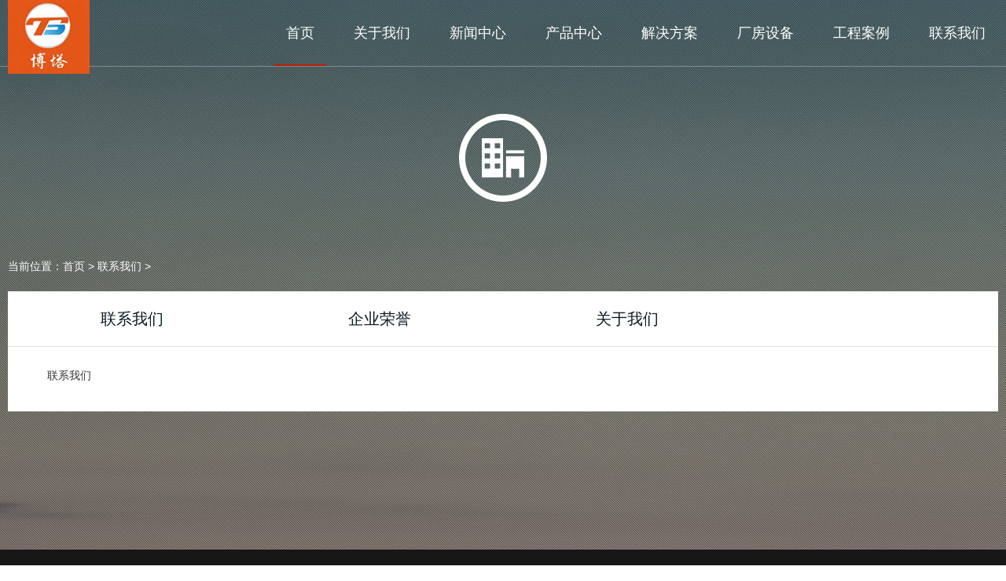

--- FILE ---
content_type: text/html
request_url: http://zjbtjc.com/article.php?aid=5
body_size: 1732
content:
<!DOCTYPE html PUBLIC "-//W3C//DTD XHTML 1.0 Transitional//EN" "http://www.w3.org/TR/xhtml1/DTD/xhtml1-transitional.dtd">
<html xmlns="http://www.w3.org/1999/xhtml">
<head>
<meta http-equiv="Content-Type" content="text/html; charset=gb2312" />
<title>联系我们</title>
<link href="images/1/css.css" rel="stylesheet" type="text/css" />
<link rel="stylesheet" href="images/1/style.css" />

</head>

<body>
<section style="background:url(images/1/about.jpg) no-repeat top center #767e87">
        
        <header class="header clearfix">
            <section class="container">
                <span class="logo"><a href="index.php"><img src="images/1/logo.jpg" alt="" /></a>
</span>
                <nav class="nav">
                <ul>
                    <li class="active"><a href="index.php">首页</a></li>
                    <li><a href="article.php?aid=3">关于我们</a>
                        <div class="subnav">
                            
                                    <a href="article.php?aid=3">公司简介</a>
                                
                                    <a href="article.php?aid=4">荣誉证书</a>
                                
                        </div>
                    </li>
                    <li><a href="news.php">新闻中心</a>
                        <div class="subnav">
                            
                                    <a href="news.php?act=list&amp;cid=1">公司新闻</a>
                                
                                    <a href="news.php?act=list&amp;cid=12">行业新闻</a>
                                
                        </div>
                    </li>
                    <li><a href="product.php">产品中心</a></li>
                    <li><a href="article.php?aid=9">解决方案</a></li>
                    <li><a href="article.php?aid=8">厂房设备</a>
                        <div class="subnav">
                            
                                    <a href="article.php?aid=8">生产设备</a>
                                
                                    <a href="article.php?aid=20">物理分析</a>

<a href="article.php?aid=21">化学分析</a>
                                
                        </div>
                    </li>
<li><a href="project.php">工程案例</a>
                        <div class="subnav">
                            
                                    <a href="project.php">工程业绩</a>
                                
                                    <a href="download.php">资料下载</a>
                                
                        </div>
                    </li>
<li><a href="article.php?aid=5">联系我们</a>
                        <div class="subnav">
                            
                                    <a href="mailto:cxbtjc@163.com">在线留言</a>
                                
                                    <a href="article.php?aid=5">联系方式</a>
                                
                        </div>
                    </li>
                </ul>
            </nav>

            </section>
        </header>

        <section class="page-content">
            <div class="container">
                <p align="center">
                    
                            <img src="images/1/ae3bb486-e069-4fab-aa9d-14844a4d9411.png">
                        
                </p>
                <p class="page-current">
                   当前位置：<a href="index.php">首页</a> > <a href="#">联系我们</a> >
                </p>
                <div class="list-cooperation clearfix">
                    <ul class="list-menu clearfix">
<li id="8"><a href="./article.php?act=read&amp;aid=5">联系我们</a></li>
<li id="8"><a href="./article.php?act=read&amp;aid=4">企业荣誉</a></li>
<li id="8"><a href="./article.php?act=read&amp;aid=3">关于我们</a></li>
                            
                    </ul>
                    <div class="list-brand">
                        
<table width="100%" border="0" align="center" cellpadding="0" cellspacing="0">
  <tr>
    <td valign="top" class="td_1"><p>联系我们</p></td>
  </tr>
</table> 

                    </div>
                </div>
            </div>
        </section>

        <footer class="footer clearfix">
        <div class="container">
            <ul class="clearfix">
                <li>
                    <h3><a href="article.php?aid=3">关于我们</a></h3>
                    
                        <a href="article.php?aid=3">公司简介</a>
                        
                        <a href="article.php?aid=4">荣誉证书</a>
                        
                        <a href="article.php?aid=8">厂房设备</a>
                        
                        <a href="article.php?aid=5">联系方式</a>
                        
                </li>
                <li>
                    <h3><a href="project.php">工程案例</a></h3>
                    
                        <a href="article.php?aid=9">解决方案</a>
                        
                        <a href="download.php">资料下载</a>
                        
                </li>
                <li>
                    <h3><a href="product.php">产品中心</a></h3>
                    
                        <a href="product.php?act=list&amp;cid=1">抗剥落氧化铝空心球耐火制品</a>
                        
                        <a href="product.php?act=list&amp;cid=2">堇青石合成莫来石制品</a>

<a href="product.php?act=list&amp;cid=3">高铝推板匣钵制品</a>
                        
                        <a href="product.php?act=list&amp;cid=4">高刚玉耐火制品</a>

                        <a href="product.php?act=list&amp;cid=5">刚玉莫来石制品</a>

                </li>
                <li>
                    <h3><a href="#">&nbsp;</a></h3>
                    
                        <a href="product.php?act=list&amp;cid=6">堇青石推板制品</a>

<a href="product.php?act=list&amp;cid=7">堇青石制品</a>
                        
                        <a href="product.php?act=list&amp;cid=8">刚玉莫来石轻质聚轻保温耐火制品</a>

                        <a href="product.php?act=list&amp;cid=9">粘土石英匣钵制品</a>
                        
                </li>

            </ul>
            <div class="address">
                <p class="title">联系我们</p>
<p>地址：浙江湖州市长兴县水口乡工业园区</p>
<p>电话：0572-6530058</p>
<p>传真：0572-6530244</p>
<p>邮箱：cxbtjc@163.com<br />网址：www.zjbtjc.com
</p>

            </div>
            <div class="copy">版权所有 &#169; 2008 杭州金泰塑业有限公司 hz-jt.cn.All Rights Reserved&nbsp;&nbsp;&nbsp;&nbsp;&nbsp;&nbsp;技术支持：奇摩·专业构筑企业网站</div>
        </div>
    </footer>
    </section>
    <script type="text/javascript" src="js/jquery.js"></script>
    <script type="text/javascript" src="js/public.js"></script>

</body>
</html>


--- FILE ---
content_type: text/css
request_url: http://zjbtjc.com/images/1/css.css
body_size: 889
content:
.ind_new{font-size:12px; line-height:24px; padding:5px 15px 0px 0px; border-right:0px #CCCCCC solid;}
.ind_new ul{PADDING:2px; COLOR: #0270CF; font-size:12px; margin:0px;}
.ind_new LI {PADDING: 1px; FONT-SIZE: 12px; no-repeat 1px 4px; TEXT-INDENT: 1px; LINE-HEIGHT: 25px; BORDER-BOTTOM: #F2F2F2 1px dashed; LIST-STYLE-TYPE: none; TEXT-ALIGN: left;}
.ind_new UL A:link {PADDING:2px; COLOR: #0270CF; TEXT-DECORATION: none;}
.ind_new UL A:visited {PADDING:2px; COLOR: #0270CF; TEXT-DECORATION: none;}
.ind_new UL A:hover {PADDING:2px; COLOR: #FF0000; TEXT-DECORATION: none;}
.ind_new UL A:active {COLOR: #0270CF; PADDING:2px; TEXT-DECORATION: none;}

.td_1{
    font-size:14px; line-height:32px; padding:20px 50px 30px 50px; color:#333333;border:0px groove #CCCCCC;
}
.td_2{
	padding-left: 130px;
}

img {border-color:#666666 #666666 #666666 #666666}



li.newstit{
	width:770px;
}
li.newsdate{
	width:100px;
	font-family:Georgia;
	font-size: 14px;
	color: #000000;
}
.newslist a:link{
	color: #000000;
	font-size: 14px;
	text-decoration: none;
}
.newslist a:visited{
	color: #000000;
	font-size: 14px;
	text-decoration: none;
}
.newslist a:hover{
	color: #FFFFFF;
	font-size: 14px;
	background-color:#2383DC;
	text-decoration: none;
}
.newslist ul {
	margin: 0px;
	padding: 0px;
}
.newslist li {
	margin: 0px;
	background-image: url(image/bg.gif);
	background-repeat: repeat-x;
	background-position: left bottom;
	text-align: left;
	line-height: 22px;
	height: 22px;
	padding-top: 0px;
	list-style-type: none;
	padding-bottom: 5px;
	float: left;

}
.newslist {
	padding-right: 0px;
	padding-left: 0px;
	padding-top: 0px;
}


.selecttext{height:14px; width:120px;font-family:Arial;font-size:12px;color:#CCCCCC;background:#000000;border:1px groove #000000;}

li.newstit_1{
	width:900px;
}
li.newsdate_1{
	width:100px;
	font-family: Verdana;
	font-size: 14px;
	color: #333333;
}
.newslist_1 a:link{
	color: #333333;
	font-size: 14px;
	text-decoration: none;
}
.newslist_1 a:visited{
	color: #333333;
	font-size: 14px;
	text-decoration: none;
}
.newslist_1 a:hover{
	color: #CCCCCC;
	font-size: 14px;
	text-decoration: none;
}
.newslist_1 ul {
	margin: 0px;
	padding: 0px;
}
.newslist_1 li {
	margin: 0px;
	background-image: url(image/bg.gif);
	background-repeat: repeat-x;
	background-position: left bottom;
	text-align: left;
	line-height: 36px;
	height: 36px;
	padding-top: 5px;
	list-style-type: none;
	padding-bottom: 5px;
	float: left;

}
.newslist_1 {
	padding-right: 100px;
	padding-left: 100px;
	padding-top: 20px;
	padding-bottom: 20px;
	height:320px;
}
.Input_Login1 {height:42px;width:320px;font-family:Arial;font-size:12px;color:#CCCCCC;background:#FFFFFF;border:1px groove #D4D0C8;
}
.Input_Login {height:38px;width:320px;font-family:Arial;font-size:12px;color:#CCCCCC;background:#FFFFFF;border:1px groove #D4D0C8;
}
.box2 {height: 40px; width:135px;font-family:Arial;font-size:12px;color:#FFFFFF;background:#00397C;border:0px groove #CCCCCC;
}
.box3 {height: 40px; width:135px;font-family:Arial;font-size:12px;color:#FFFFFF;background:#393939;border:0px groove #CCCCCC;
}

--- FILE ---
content_type: text/css
request_url: http://zjbtjc.com/images/1/style.css
body_size: 6408
content:
* {
    box-sizing: border-box;
    outline: 0;
}

body {
    color: #666;
    line-height: 24px;
    font-size: 14px;
    background-color: #fff;
    min-width: 1260px;
    font-family: "Microsoft YaHei","arial";
    position:relative;
}

img {
    max-width: 100%;
}

a {
    color: #666;
    outline: none;
    text-decoration: none;
    -webkit-transition-duration: .3s;
    transition-duration: .3s;
}

    a:hover {
        color: #bd1c01;
    }

textarea {
    -webkit-appearance: none;
}

body, div, span, h1, h2, h3, h4, h5, h6, p, em, img, strong, b, small, u, i, center, dl, dt, dd, ol, ul, li, sub, sup, tt, var, del, dfn, ins, kbd, q, s, samp, strike, applet, object, iframe, fieldset, form, label, legend, table, caption, tbody, tfoot, thead, tr, th, td, article, aside, canvas, details, embed, figure, figcaption, footer, header, hgroup, menu, nav, output, ruby, section, summary, time, blockquote, pre, a, abbr, acronym, address, big, cite, code, mark, audio, video, input, textarea, select {
    margin: 0;
    padding: 0;
}

ol, ul {
    list-style: none;
}

img {
    border: 0;
    max-width: 100%;
    vertical-align: middle;
}

table {
    border-collapse: collapse;
    width: 100%;
}

input[type='reset'], input[type='button'], input[type='submit'], input[type='radio'] {
    cursor: pointer;
    outline: none;
}

input[type='checkbox'], input[type='radio'] {
    position: relative;
    vertical-align: middle;
    margin-top: -2px;
    margin-bottom: 1px;
    margin-left: 5px;
    margin-right: 5px;
}

textarea, input[type='email'], input[type='date'], input[type='password'], input[type='text'], input[type='button'] {
    padding: 0;
    color: #666;
    margin: 0;
    outline: none;
}

@font-face {
    font-family: "avgr45w";
    src: url("avgr45w.woff2") format("woff2"),url("avgr45w.woff") format("woff"),url("avgr45w.ttf") format("truetype"),url("avgr45w.eot") format("embedded-opentype"),url("avgr45w.svg") format("svg");
    font-weight: normal;
    font-style: normal;
}

.vcenter {
    top: 0;
    left: 0;
    right: 0;
    bottom: 0;
    margin: auto;
    display: block;
    max-width: 100%;
    max-height: 100%;
    position: absolute;
    vertical-align: middle;
}

.clearfix:after {
    clear: both;
    height: 0;
    content: "";
    line-height: 0;
    font-size: 0;
    display: block;
}

.container {
    width: 1260px;
    margin: 0 auto;
    position: relative;
}

.header {
    top: 0;
    left: 0;
    width: 100%;
    height: 85px;
    z-index: 9;
    position: absolute;
    background: url(line.png) repeat-x center bottom;
}

    .header .logo {
        float: left;
        display: inline-block;
    }

    .header .nav {
        float: left;
        font-size: 18px;
        padding-left: 215px;
    }

        .header .nav li {
            float: left;
            margin-left: 20px;
            padding: 0 15px;
            line-height: 85px;
            position: relative;
        }

            .header .nav li:after {
                content: "";
                height: 2px;
                bottom: 1px;
                left: -50%;
                opacity: 0;
                background: #bd1c01;
                position: absolute;
                -webkit-transition: all 500ms ease-in-out;
                transition: all 500ms ease-in-out;
            }

            .header .nav li > a {
                color: #fff;
            }

            .header .nav li:hover:after, .header .nav .active:after {
                opacity: 1;
                left: 0;
                width: 100%;
            }

            .header .nav li:hover .subnav {
                display: block;
            }

        .header .nav .subnav {
            top: 83px;
            left: -15px;
            z-index: 9;
            width: 130px;
            font-size: 14px;
            position: absolute;
            background: #fff;
            display: none;
            background: #000;
            background: rgba(0,0,0,0.2);
        }

            .header .nav .subnav a {
                padding: 0;
                color: #fff;
                display: block;
                line-height: 24px;
                text-align: center;
                padding: 8px 0;
                border-top: solid 1px #fff;
                border-top: solid 1px rgba(255,255,255,0.2);
            }

                .header .nav .subnav a:hover {
                    color: #fff;
                    background: #bd1c01;
                }

                .header .nav .subnav a:first-child {
                    border-top: 0;
                }

    .header .language {
        position: relative;
        float: right;
        min-height: 47px;
        font-size: 16px;
        height: 85px;
        line-height: 85px;
    }

        .header .language img {
            margin-left: 10px;
        }

        .header .language a {
            color: #fff;
            display: inline-block;
        }

        .header .language:hover .language-sub {
            display: block;
        }

    .header .language-sub {
        top: 85px;
        left: -20px;
        z-index: 2;
        width: 110px;
        display: none;
        text-align: center;
        background: #bd1c01;
        position: absolute;
    }

        .header .language-sub a {
            color: #fff;
            height: 24px;
            font-size: 14px;
            font-family: arial;
            padding-top: 0;
            line-height: 24px;
            overflow: hidden;
            display: block;
        }

            .header .language-sub a:hover {
                text-decoration: underline;
            }

.fixed {
    top: 0;
    left: 0;
    width: 100%;
    z-index: 999999;
    position: fixed;
    -webkit-transition: all 500ms linear;
    transition: all 500ms linear;
    background: url(bg.png) repeat;
}

    .fixed .nav li .subnav {
        background: #bd1c01;
    }

        .fixed .nav li .subnav a:hover {
            text-decoration: underline;
        }

.footer {
    font-size: 14px;
    color: #646464;
    background: #171717;
    padding-top: 60px;
}

    .footer .container {
        position: relative;
    }

    .footer li {
        width: 17%;
        float: left;
    }

        .footer li h3 {
            font-size: 15px;
            margin-bottom: 10px;
            font-weight: normal;
        }

            .footer li h3 a {
                color: #fff;
            }

    .footer a {
        display: block;
        color: #646464;
        padding: 4px 0;
    }

        .footer a:hover {
            color: #fff;
        }

    .footer .address {
        right: 0;
        top: 0;
        position: absolute;
    }

        .footer .address .title {
            color: #fff;
        }

        .footer .address .title02 {
            padding: 10px 0 15px 0;
        }

        .footer .address a {
            display: inline-block;
        }

.copy {
    padding: 30px 0;
    margin-top: 10px;
    border-top: solid 1px #2f2f2f;
}

.home-title {
    text-align: center;
}

    .home-title h3 {
        font-size: 40px;
        color: #0e0e0e;
        line-height: 40px;
        letter-spacing: 20px;
        position: relative;
        width: 1260px;
        margin: 0 auto;
        font-weight: normal;
    }

        .home-title h3 a {
            color: #0e0e0e;
        }

        .home-title h3:before {
            content: "";
            width: 180px;
            height: 1px;
            top: 10px;
            left: 323px;
            position: absolute;
            background: #d5d5d5;
        }

    .home-title p {
        margin-top: 10px;
        position: relative;
    }

        .home-title p:before {
            content: "";
            width: 180px;
            height: 1px;
            top: 18px;
            left: 1035px;
            position: absolute;
            background: #d5d5d5;
        }

.banner {
    width: 100%;
    display: block;
    height: 750px;
    overflow: hidden;
    position: relative;
    text-align: center;
}

    .banner .pic {
        width: 100%;
        height: 791px;
        overflow: hidden;
    }

        .banner .pic span {
            display: block;
            width: 1920px;
            left: 50%;
            height: 750px;
            position: relative;
            text-align: center;
            margin-left: -960px;
        }

    .banner .slick-dots {
        bottom: 35px;
    }

        .banner .slick-dots li button {
            width: 6px;
            height: 14px;
            cursor: pointer;
            background: #fff;
            margin: 0 2px;
            vertical-align: top;
            border-radius: 0;
            -webkit-transition: all .6s ease-out;
            transition: all .6s ease-out;
            -webkit-transform-origin: top center;
            -ms-transform-origin: top center;
            transform-origin: top center;
        }

        .banner .slick-dots li.slick-active button {
            background: #fff;
            height: 24px;
        }

    .banner .slick-dots {
        width: 1260px;
        left: 50%;
        margin-left: -630px;
        text-align: center;
        bottom: 28px;
    }

.home-map {
    position: relative;
    background: #fafafa;
    padding-top: 70px;
}

    .home-map .container {
        padding: 50px 0 30px 0;
        position: relative;
    }

    .home-map .box {
        position: absolute;
    }

    .home-map .icon {
        width: 18px;
        height: 18px;
        display: inline-block;
        background: url(add.png) no-repeat top left;
    }

    .home-map .cot {
        width: 100px;
        cursor: pointer;
        position: relative;
    }

        .home-map .cot:hover .name {
            display: block;
        }

        .home-map .cot:hover .icon {
            background: url(add-hover.png) no-repeat top left;
        }

    .home-map .name {
        color: #fff;
        top: -240px;
        left: -220px;
        display: none;
        padding: 0 10px;
        width: 370px;
        z-index: 9;
        padding: 40px 50px;
        min-height: 200px;
        position: absolute;
        background: #bd1c01;
        -webkit-transition: all 500ms ease-in-out;
        transition: all 500ms ease-in-out;
        background: rgba(189,28,1,0.9);
    }

        .home-map .name em {
            font-size: 10px;
            margin: 0 5px;
            display: inline-block;
            vertical-align: top;
            font-style: normal;
        }

        .home-map .name:after {
            width: 76px;
            height: 39px;
            content: "";
            bottom: -39px;
            left: 50%;
            margin-left: -38px;
            position: absolute;
            background: url(triangle02.png) no-repeat;
        }

        .home-map .name .t1 {
            text-align: center;
            font-size: 30px;
            line-height: 40px;
            font-weight: bold;
            padding-bottom: 15px;
            border-bottom: solid 1px #fff;
            border-bottom: solid 1px rgba(255,255,255,0.5);
        }

        .home-map .name .t2 {
            text-align: center;
            margin-top: 20px;
        }

    .home-map .box01 {
        top: 230px;
        left: 170px;
    }

    .home-map .box02 {
        top: 190px;
        left: 540px;
    }

    .home-map .box03 {
        top: 170px;
        left: 570px;
    }

    .home-map .box04 {
        top: 180px;
        left: 560px;
    }

    .home-map .box05 {
        top: 166px;
        left: 600px;
    }

    .home-map .box06 {
        top: 226px;
        left: 660px;
    }

    .home-map .box07 {
        top: 304px;
        left: auto;
        right: 210px;
    }

    .home-map .box08 {
        top: 240px;
        left: auto;
        right: 230px;
    }

    .home-map .box09 {
        top: 386px;
        left: auto;
        right: 175px;
    }

    .home-map .box10 {
        top: 230px;
        left: auto;
        right: 145px;
    }

    .home-map .box11 {
        top: 230px;
        left: auto;
        right: 100px;
    }

.home-about {
    padding: 70px 0 100px 0;
}

    .home-about .left-content {
        width: 940px;
        float: left;
    }

        .home-about .left-content .t1 {
            color: #000;
            font-size: 36px;
            line-height: 50px;
            font-weight: bold;
        }

            .home-about .left-content .t1 span {
                color: #e51e25;
                font-size: 45px;
            }

        .home-about .left-content .t2 {
            width: 675px;
            font-size: 15px;
            margin-top: 40px;
        }

        .home-about .left-content .list li {
            margin-top: 70px;
            margin-left: 80px;
            text-align: center;
            display: inline-block;
        }

            .home-about .left-content .list li .t3 {
                line-height: 80px;
                font-size: 60px;
                color: #000;
            }

            .home-about .left-content .list li .t4 {
                color: #848484;
                font-size: 16px;
            }

            .home-about .left-content .list li:first-child {
                margin-left: 0;
            }

    .home-about .video {
        width: 313px;
        float: right;
        text-align: right;
    }

        .home-about .video .title {
            color: #2c2c2c;
            font-size: 18px;
            font-family: arial;
            position: relative;
        }

            .home-about .video .title:before {
                content: "";
                height: 1px;
                width: 100px;
                top: 12px;
                left: 65px;
                position: absolute;
                background: #333;
            }

            .home-about .video .title span {
                color: #e51e25;
                padding-left: 10px;
            }

        .home-about .video .pic {
            width: 313px;
            height: 350px;
            margin-top: 35px;
            position: relative;
        }

            .home-about .video .pic span {
                top: 50%;
                z-index: 1;
                left: 0;
                width: 100%;
                text-align: center;
                margin-top: -36px;
                position: absolute;
            }

.home-product {
    min-height: 803px;
    padding-top: 60px;
    background-size: cover;
    background-attachment: fixed;
    background-position: center center;
    background-image: url(home-product-bg.jpg);
}

    .home-product .container {
        width: 1290px;
    }

@media (max-width:1290px) {
    .home-product .container {
        width: 100%;
    }
}

.home-product .scroll {
    padding-top: 30px;
    padding-bottom: 30px;
}

    .home-product .scroll .slick-dots {
        bottom: -10px;
    }

        .home-product .scroll .slick-dots li button {
            width: 10px;
            height: 10px;
        }

        .home-product .scroll .slick-dots li.slick-active button {
            width: 14px;
            height: 14px;
            background: #bd1c01;
        }

.home-product .home-title {
    color: #a3a3a3;
}

    .home-product .home-title h3 {
        color: #fff;
    }

        .home-product .home-title h3 a {
            color: #fff;
        }

        .home-product .home-title h3:before {
            background: #404040;
        }

    .home-product .home-title p:before {
        background: #404040;
    }

.home-product .items {
    width: 403px;
    height: 268px;
    padding-top: 10px;
    display: inline-block;
    position: relative;
    margin: 4px 12px;
}

@media (max-width:1290px) {
    .home-product .items {
        margin-left: 7px;
        margin-right: 7px;
    }
}

.home-product .items .pic {
    width: 403px;
    height: 252px;
    position: relative;
}

.home-product .items .title {
    width: 100%;
    bottom: 25px;
    color: #000;
    height: 30px;
    padding: 0 10px;
    overflow: hidden;
    line-height: 30px;
    font-size: 18px;
    text-align: center;
    position: absolute;
}

.home-product .mask {
    top: 10px;
    left: 0;
    width: 100%;
    height: 100%;
    opacity: 0;
    display: none\9;
    position: absolute;
    -webkit-transition: all 334ms ease-in-out;
    transition: all 334ms ease-in-out;
    background: url(bg3.png) repeat;
}

    .home-product .mask .box {
        width: 357px;
        height: 285px;
        z-index: 1;
        left: 26px;
        color: #fff;
        text-align: center;
        margin-top: -16px;
        position: absolute;
        padding: 0 48px;
        border: solid 7px #bd1c01;
    }

        .home-product .mask .box h3 {
            font-size: 30px;
            height: 40px;
            margin-bottom: 20px;
            font-weight: normal;
            overflow: hidden;
            line-height: 40px;
            -webkit-transition: all 1000ms ease-in-out;
            transition: all 1000ms ease-in-out;
        }

        .home-product .mask .box p {
            height: 48px;
            overflow: hidden;
            font-size: 15px;
        }

.home-product .items:hover .mask {
    opacity: 1;
    height: 100%;
    display: block\9;
}

    .home-product .items:hover .mask h3 {
        margin-top: 60px;
    }

.home-partner {
    padding: 70px 0 90px 0;
}

    .home-partner .text {
        padding-top: 20px;
    }

    .home-partner .mask {
        margin: 0 8px;
        text-align: center;
        position: relative;
    }

        .home-partner .mask span {
            top: 0;
            left: 0;
            width: 100%;
            height: 100%;
            opacity: 0;
            display: none\9;
            vertical-align: middle;
            position: absolute;
            text-align: center;
            -webkit-transition: all 500ms ease-in-out;
            transition: all 500ms ease-in-out;
            background: url(red-bg.png) repeat;
        }

            .home-partner .mask span img {
                display: inline-block;
                margin-top: 40px;
            }

        .home-partner .mask:hover span {
            opacity: 1;
            display: block\9;
        }

    .home-partner .pic {
        position: relative;
        margin-top: 45px;
        height: 119px;
        border: solid 1px #e6e6e6;
    }

    .home-partner .slick-prev, .home-partner .slick-next {
        width: 27px;
        height: 27px;
        border: 0;
        left: 48%;
        bottom: -60px;
        margin-top: auto;
    }

    .home-partner .slick-prev {
        background: url(slick-prev.png) no-repeat;
    }

        .home-partner .slick-prev:hover {
            background: url(slick-prev-hover.png) no-repeat;
        }

    .home-partner .slick-next {
        left: 50.5%;
        background: url(slick-next.png) no-repeat;
    }

        .home-partner .slick-next:hover {
            background: url(slick-next-hover.png) no-repeat;
        }

.page-banner {
    height: 467px;
    overflow: hidden;
    position: relative;
}

    .page-banner .pic {
        left: 50%;
        width: 1920px;
        height: 467px;
        margin-left: -960px;
        position: absolute;
    }

.page-tab {
    padding: 60px 0;
    text-align: center;
}

    .page-tab a {
        line-height: 33px;
        color: #999898;
        font-size: 14px;
        width: 35px;
        height: 35px;
        font-family: arial;
        display: inline-block;
    }

        .page-tab a:hover, .page-tab .cur, .page-tab .cpb {
            color: #ca4933;
            border-radius: 100%;
            border: solid 1px #ca4933;
        }

.page-bg01 {
    min-height: 500px;
    background: url(page-line.jpg) repeat top center;
}

.page-content {
    padding-top: 145px;
    min-height: 700px;
}

.page-current {
    color: #fff;
    margin-top: 70px;
    height: 24px;
    margin-bottom: 20px;
    line-height: 24px;
    overflow: hidden;
}

    .page-current a {
        color: #fff;
    }

        .page-current a:hover {
            font-weight: bold;
        }

    .page-current span {
        text-decoration: underline;
    }

.list-news {
    background: #fff;
}

    .list-news .list-02 {
        padding: 50px 0 20px 40px;
    }

        .list-news .list-02 dt {
            float: left;
            width: 593px;
            height: 299px;
            position: relative;
        }

            .list-news .list-02 dt .pic {
                float: left;
                width: 593px;
                height: 299px;
                position: relative;
            }

                .list-news .list-02 dt .pic:after {
                    top: 0;
                    left: 0;
                    content: "";
                    width: 100%;
                    height: 100%;
                    z-index: 9;
                    opacity: 0;
                    -webkit-transform-origin: center center;
                    -ms-transform-origin: center center;
                    transform-origin: center center;
                    -webkit-transition: all 500ms ease-in-out;
                    transition: all 500ms ease-in-out;
                    position: absolute;
                    background: rgba(0,0,0,0.4);
                }

        .list-news .list-02 dd {
            width: 490px;
            float: left;
            margin-left: 55px;
        }

            .list-news .list-02 dd h3 {
                height: 30px;
                font-size: 20px;
                line-height: 30px;
                overflow: hidden;
                margin: 30px 0 15px 0;
            }

                .list-news .list-02 dd h3 a {
                    color: #bd1c01;
                }

            .list-news .list-02 dd p {
                height: 100px;
                overflow: hidden;
            }

            .list-news .list-02 dd .more {
                display: block;
                margin-top: 20px;
                padding-top: 20px;
                border-top: dotted 1px #e5e5e5;
            }

        .list-news .list-02:hover dd h3 a {
            text-decoration: underline;
        }

        .list-news .list-02:hover dd .more {
            color: #666;
            text-decoration: underline;
        }

        .list-news .list-02:hover dt .pic:after {
            opacity: 1;
        }

    .list-news .list-03 li {
        overflow: hidden;
        background: #f9f9f9;
        padding: 25px 20px 25px 40px;
    }

        .list-news .list-03 li .pic {
            float: left;
            width: 331px;
            height: 180px;
            position: relative;
        }

            .list-news .list-03 li .pic:after {
                top: 0;
                left: 0;
                content: "";
                width: 100%;
                height: 100%;
                z-index: 9;
                opacity: 0;
                -webkit-transform-origin: center center;
                -ms-transform-origin: center center;
                transform-origin: center center;
                -webkit-transition: all 500ms ease-in-out;
                transition: all 500ms ease-in-out;
                position: absolute;
                background: rgba(0,0,0,0.4);
            }

        .list-news .list-03 li .text {
            width: 654px;
            float: left;
            margin-left: 30px;
        }

            .list-news .list-03 li .text h3 {
                height: 30px;
                margin: 5px 0;
                line-height: 30px;
                font-size: 18px;
                font-weight: normal;
                overflow: hidden;
            }

                .list-news .list-03 li .text h3 a {
                    color: #333;
                }

            .list-news .list-03 li .text p {
                height: 72px;
                overflow: hidden;
            }

            .list-news .list-03 li .text .more {
                display: block;
                margin-top: 15px;
                padding-top: 15px;
                border-top: dotted 1px #e0e0e0;
            }

        .list-news .list-03 li .time {
            color: #a2a2a2;
            text-align: center;
            font-family: "avgr45w";
        }

            .list-news .list-03 li .time .font52 {
                font-size: 52px;
                line-height: 60px;
                margin: 35px 0 15px 0;
            }

            .list-news .list-03 li .time .font24 {
                font-size: 24px;
            }

        .list-news .list-03 li:hover .pic:after {
            opacity: 1;
        }

        .list-news .list-03 li:hover .text h3 a {
            color: #bd1c01;
            font-weight: bold;
            text-decoration: underline;
        }

        .list-news .list-03 li:hover .text .more {
            text-decoration: underline;
            color: #666;
        }

    .list-news .list-04 {
        padding-top: 40px;
    }

        .list-news .list-04 li {
            background: #fff;
        }

            .list-news .list-04 li .text {
                width: 825px;
            }

.list-news-show {
    background: #fff;
    padding: 70px;
    min-height: 300px;
}

    .list-news-show .list dt {
        width: 120px;
        height: 120px;
        color: #fff;
        padding: 5px 24px 0 24px;
        font-size: 24px;
        float: left;
        font-family: "avgr45w";
        text-align: center;
        background: #bd1c01;
    }

        .list-news-show .list dt p:first-child {
            font-size: 52px;
            line-height: 70px;
            margin-bottom: 5px;
            border-bottom: solid 1px #de8e80;
        }

    .list-news-show .list dd {
        width: 960px;
        float: left;
        color: #999;
        margin-left: 25px;
    }

        .list-news-show .list dd h3 {
            font-size: 20px;
            margin: 15px 0;
            color: #bd1c01;
        }

.list-page {
    padding: 20px 0;
    margin-top: 40px;
    border-top: solid 1px #e5e5e5;
    border-bottom: solid 1px #e5e5e5;
}

    .list-page li {
        height: 36px;
        line-height: 36px;
        overflow: hidden;
    }

.list-related-title {
    color: #bd1c01;
    font-size: 20px;
    padding-top: 20px;
    font-weight: bold;
    line-height: 30px;
    margin-bottom: 10px;
    padding-left: 15px;
    position: relative;
}

    .list-related-title:after {
        content: "";
        width: 6px;
        height: 2px;
        left: 0;
        top: 34px;
        position: absolute;
        background: #bd1c01;
    }

.list-related-news li {
    height: 40px;
    line-height: 40px;
    overflow: hidden;
    margin-top: 5px;
    background: url(sj-icon.jpg) no-repeat left 18px;
}

.list-related-news a {
    padding-left: 15px;
    display: block;
}

.list-related-news span {
    color: #999;
    font-size: 13px;
    float: right;
    font-family: arial;
    padding-left: 30px;
}

.list-menu {
    border-bottom: solid 1px #e3e3e3;
}

    .list-menu li:first-child {
        border: 0;
    }

    .list-menu li {
        width: 25%;
        float: left;
        height: 70px;
        font-size: 20px;
        text-align: center;
        overflow: hidden;
        line-height: 70px;
        border-left: solid 1px #fff;
    }

        .list-menu li a {
            color: #0b191d;
            display: block;
            -webkit-transition: all 334ms ease-in-out;
            transition: all 334ms ease-in-out;
        }

            .list-menu li a:hover {
                color: #fff;
                background: #bd1c01;
            }

        .list-menu li.active > a {
            color: #fff;
            background: #bd1c01;
        }

.list-product {
    background: #fff;
}

    .list-product .list {
        padding: 30px 0 28px 28px;
    }

        .list-product .list li {
            width: 384px;
            height: 391px;
            float: left;
            margin: 30px 8px 0 8px;
            -webkit-transition: all 500ms ease-in-out;
            transition: all 500ms ease-in-out;
            border: solid 1px #ebebeb;
        }

            .list-product .list li .pic {
                width: 364px;
                height: 228px;
                margin: 0 auto;
                margin-top: 10px;
                position: relative;
            }

            .list-product .list li .title {
                height: 30px;
                font-size: 18px;
                line-height: 30px;
                margin: 15px 10px 5px 10px;
                color: #fff;
                overflow:hidden;
            }

                .list-product .list li .title a {
                    color: #333;
                    font-weight: normal;
                    display: block;
                }

            .list-product .list li .text {
                margin: 0 10px;
                height: 24px;
                line-height: 24px;
                overflow: hidden;
            }

            .list-product .list li .more {
                display: block;
                margin: 0 10px;
                margin-top: 20px;
                padding-top: 10px;
                border-top: solid 1px #ebebeb;
                background: url(news-icon02.png) no-repeat 60px 17px;
            }

            .list-product .list li:hover {
                border-color: #bd1c01;
                background: #bd1c01;
            }

                .list-product .list li:hover .title a, .list-product .list li:hover .text {
                    color: #fff;
                }

                .list-product .list li:hover .more {
                    color: #fff;
                    border-color: #fff;
                    background: url(news-icon03.png) no-repeat 60px 17px;
                }

.list-product-show {
    background: #fff;
    padding: 80px 40px 40px 40px;
}

    .list-product-show .list-01 {
        padding-bottom: 120px;
    }

    .list-product-show .list-02, .list-product-show .list-03, .list-product-show .list-04, .list-product-show .list-05 {
        position: relative;
        padding-top: 60px;
    }

    .list-product-show .scroll {
        width: 536px;
        height: 339px;
        float: left;
        position: relative;
    }

        .list-product-show .scroll:before {
            content: "";
            width: 3px;
            height: 335px;
            right: 0;
            top: 4px;
            position: absolute;
            background: #ebebeb;
        }

        .list-product-show .scroll:after {
            content: "";
            height: 3px;
            width: 530px;
            bottom: 1px;
            left: 4px;
            position: absolute;
            background: #ebebeb;
        }

        .list-product-show .scroll .slick-dots {
            bottom: -40px;
        }

            .list-product-show .scroll .slick-dots li button {
                background: #b7b7b7;
            }

            .list-product-show .scroll .slick-dots li.slick-active button {
                background: #bd1c01;
            }

    .list-product-show .mask {
        width: 533px;
        height: 335px;
        border: solid 1px #d2d2d2;
    }

        .list-product-show .mask .pic {
            width: 531px;
            height: 333px;
            position: relative;
        }

    .list-product-show .textbox {
        width: 520px;
        float: left;
        margin-left: 50px;
    }

        .list-product-show .textbox .title {
            color: #333;
            font-size: 42px;
            line-height: 50px;
            font-weight: normal;
            margin: 40px 0;
        }

        .list-product-show .textbox .dow {
            margin-top: 40px;
            line-height: 34px;
            padding: 0 26px;
            border-radius: 30px;
            display: inline-block;
            -webkit-transition: all 334ms ease-in-out;
            transition: all 334ms ease-in-out;
            border: solid 1px #6f6f6f;
        }

            .list-product-show .textbox .dow:hover {
                border-color: #bd1c01;
            }

    .list-product-show .title02 {
        color: #333;
        font-size: 30px;
        line-height: 40px;
        margin-bottom: 20px;
        font-weight: normal;
    }

    .list-product-show .table01 tr, .list-product-show th, .list-product-show td {
        padding: 10px 25px;
        border: solid 1px #d2d2d2;
    }

    .list-product-show .table01 .font16 {
        color: #333;
        font-size: 16px;
        font-weight: bold;
    }

    .list-product-show .table01 th {
        color: #fff;
        font-size: 16px;
        padding: 15px 25px;
        background: #bd1c01;
    }

        .list-product-show .table01 th:first-child {
            background: none;
        }

    .list-product-show .more {
        margin-top: 20px;
        line-height: 34px;
        padding: 0 26px;
        border-radius: 30px;
        display: inline-block;
        -webkit-transition: all 334ms ease-in-out;
        transition: all 334ms ease-in-out;
        border: solid 1px #6f6f6f;
    }

        .list-product-show .more:hover {
            border-color: #bd1c01;
        }

.list-cooperation {
    background: #fff;
}

    .list-cooperation .list {
        padding: 40px 25px;
    }

        .list-cooperation .list li {
            width: 284px;
            height: 117px;
            position: relative;
            margin: 9px;
            float: left;
            -webkit-transition: all 334ms ease-in-out;
            transition: all 334ms ease-in-out;
            border: solid 1px #e6e6e6;
        }

            .list-cooperation .list li:hover {
                border-color: #bd1c01;
            }

.list-brand {

}

    .list-brand li {
        width: 580px;
        margin: 0 auto;
        margin-top: 20px;
        line-height: 40px;
        border-radius: 30px;
        overflow: hidden;
        border: solid 1px #dcdcdc;
    }

        .list-brand li span {
            font-size: 18px;
            width: 40px;
            height: 40px;
            color: #fff;
            float: left;
            font-family: arial;
            text-align: center;
            line-height: 40px;
            border-radius: 100%;
            background: #bd1c01;
            display: inline-block;
        }

        .list-brand li p {
            float: left;
            height: 36px;
            overflow: hidden;
            line-height: 36px;
            padding: 0 20px;
        }

.contact-map {
    width: 1003px;
    z-index: 1;
    margin: 0 auto;
    margin-top: 50px;
    height: 330px;
    position: relative;
}

    .contact-map #l-map {
        width: 100%;
        height: 330px;
        line-height: 20px;
    }

        .contact-map #l-map em {
            color: #b91600;
            font-size: 16px;
            display: block;
            padding-top: 5px;
            font-weight: bold;
            font-style: normal;
        }

        .contact-map #l-map p {
            color: #000;
            font-size: 12px;
            margin-top: 5px;
        }

.list-dw {
    position: absolute;
    top: -85px;
    z-index: -1px;
    height: 1px;
}

.list-about01 {
    position: relative;
    min-height: 955px;
    padding: 0 130px;
    color: #fff;
    background: url(about-bg01.jpg) no-repeat top center #6887a8;
}

    .list-about01 .list-title02 {
        color: #fff;
    }

        .list-about01 .list-title02:after {
            background: #fff;
        }

    .list-about01 ul {
        padding-top: 40px;
    }

    .list-about01 li {
        overflow: hidden;
        padding: 26px;
        background: url(line03.jpg) repeat-x center bottom;
    }

        .list-about01 li .year {
            width: 86px;
            float: left;
            font-family: "avgr45w";
        }

            .list-about01 li .year span {
                font-size: 24px;
            }

        .list-about01 li .text {
            float: left;
            margin-top: 2px;
            max-width:860px;
        }

.list-bg {
    background: url(about-bg02.jpg) no-repeat top center #fff;
}

.list-about02 {
    position: relative;
    min-height: 600px;
    padding: 0 58px;
}

    .list-about02 li {
        width: 248px;
        height: 330px;
        float: left;
        margin: 0 18px;
        margin-top: 50px;
    }

        .list-about02 li .pic {
            width: 248px;
            height: 330px;
            position: relative;
        }

        .list-about02 li .title {
            height: 70px;
            margin-left: 25px;
            overflow: hidden;
            line-height: 70px;
            position: relative;
        }

            .list-about02 li .title:after {
                content: "";
                top: 15px;
                left: 0;
                height: 2px;
                width: 24px;
                background: #999;
                position: absolute;
            }

.list-about03 {
    position: relative;
    padding: 0 123px;
    padding-bottom: 60px;
}

.list-about04 {
     position: relative;
    font-size: 16px;
    min-height: 447px;
    line-height: 28px;
    background: url(about-bg03.jpg) no-repeat top center;
}

    .list-about04 .t1 {
        color: #000;
        padding: 40px 0;
        line-height: 44px;
        font-size: 36px;
    }

.list-about05 {
    background: #fff;
    padding-bottom: 60px;
    position: relative;
}

    .list-about05 ul {
        padding: 0 90px;
    }

    .list-about05 li {
        width: 25%;
        float: left;
        padding: 70px 0;
        text-align: center;
    }

        .list-about05 li h3 {
            color: #000;
            margin-bottom: 5px;
            margin-top: 20px;
        }

        .list-about05 li p {
            font-family: arial;
        }

.list-title02 {
    color: #333;
    font-weight: normal;
    padding-top: 50px;
    font-size: 30px;
    line-height: 36px;
    text-align: center;
    padding-bottom: 14px;
    position: relative;
}

    .list-title02:after {
        content: "";
        bottom: 0;
        left: 50%;
        width: 40px;
        height: 2px;
        background: #666;
        margin-left: -25px;
        position: absolute;
    }

.page-menu {
    z-index: 99999;
    line-height: 54px;
    background: #787878;
    position: relative;
}

    .page-menu li {
        float: left;
        width: 214px;
        height: 54px;
        margin-right: 1px;
        text-align: center;
        overflow: hidden;
        font-size: 16px;
        border-right: solid 1px #fff;
        -webkit-transition: all 334ms ease-in-out;
        transition: all 334ms ease-in-out;
    }

        .page-menu li a {
            color: #fff;
            display: block;
        }

        .page-menu li.active, .page-menu li:hover {
            background: #bd1c01;
        }

            .page-menu li.active a, .page-menu li:hover a {
                color: #fff;
            }


--- FILE ---
content_type: application/javascript
request_url: http://zjbtjc.com/js/public.js
body_size: 626
content:

 if ($(window).width() >1024) {
       
	$(function() {
		$(window).scroll(function() {
			height = $(window).scrollTop();
			if(height > 1) {
				$('header').addClass("fixed").show();
			}
			if(height < 1) {
				$('header').removeClass("fixed").show();
			}
		});
	});
 }

 $(function () {
     $("img").each(function () {
         if ($(this).attr("src").length == 0 || $(this).attr("src").toLowerCase().indexOf("nopic") != -1) {
             $(this).attr("src", "/UpLoadFile/zanwu.png").removeAttr("height").removeAttr("width").removeAttr("style");
             return true;
         }
     })
 });